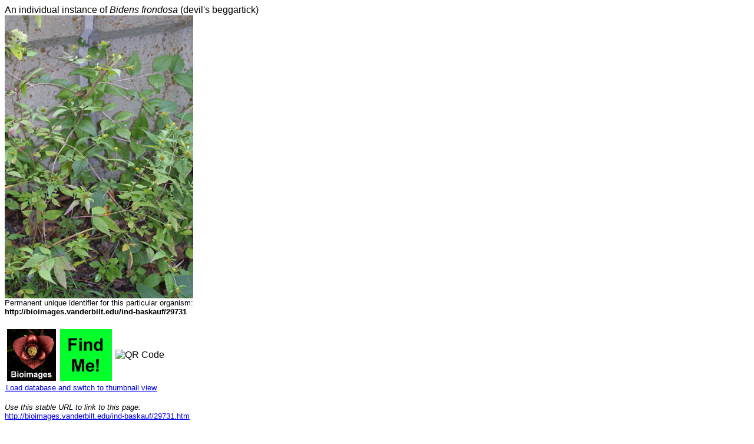

--- FILE ---
content_type: text/html; charset=UTF-8
request_url: http://bioimages.vanderbilt.edu/ind-baskauf/29731
body_size: 8394
content:
<html>
  <head>
    <meta content="text/html; charset=utf-8" http-equiv="Content-Type"/>
    <meta name="viewport" content="width=320, initial-scale=1"/>
    <link rel="icon" type="image/vnd.microsoft.icon" href="../favicon.ico"/>
    <link rel="apple-touch-icon" href="../logo.png"/>
    <style type="text/css">@import "../composite-adj.css";</style>
    <title>An individual instance of Bidens frondosa (devil's beggartick)</title>
    <link rel="meta" type="application/rdf+xml" title="RDF" href="http://bioimages.vanderbilt.edu/kaufmannm/ke129.rdf"/>
    <script type="text/javascript">
      // Determine if the device is an iPhone, iPad, or a regular browser
      if (navigator.userAgent.indexOf('iPad')!=-1)
       {browser='iPad';}
      else
       {
       if (navigator.userAgent.indexOf('iPhone')!=-1)
         {browser='iPhone';}
       else
         {browser='computer';}
       }
    </script>
  </head>
  <body vocab="http://schema.org/" prefix="dcterms: http://purl.org/dc/terms/ foaf: http://xmlns.com/foaf/0.1/">
    <div resource="http://bioimages.vanderbilt.edu/ind-baskauf/29731.htm" typeof="foaf:Document WebPage">
      <span property="about" resource="http://bioimages.vanderbilt.edu/ind-baskauf/29731"/>
      <span property="dateModified" content="2019-10-16T22:24:42.018-05:00"/>
    </div>
    <div id="paste" resource="http://bioimages.vanderbilt.edu/ind-baskauf/29731" typeof="dcterms:PhysicalResource">
      <span>An individual instance of <em>Bidens frondosa</em> (devil's beggartick)</span>
      <br/>
      <a href="../baskauf/29734.htm">
        <span id="orgimage">
          <img alt="Image of organism" title="Image of organism" src="../lq/baskauf/wbifr--wp29734.jpg"/>
        </span>
      </a>
      <br/>
      <h5>Permanent unique identifier for this particular organism:</h5>
      <br/>
      <h5>
        <strong property="dcterms:identifier">http://bioimages.vanderbilt.edu/ind-baskauf/29731</strong>
      </h5>
      <br/>
      <br/>
      <table>
        <tr>
          <td>
            <a href="../index.htm">
              <img alt="home button" src="../logo.jpg" height="88"/>
            </a>
          </td>
          <td>
            <a target="top" href="https://www.google.com/maps/search/?api=1&amp;query=36.06298,-86.80966&amp;map_action=map&amp;zoom=16&amp;basemap=satellite">
              <img alt="FindMe button" src="../findme-button.jpg" height="88"/>
            </a>
          </td>
          <td>
            <img src="http://chart.apis.google.com/chart?chs=100x100&amp;cht=qr&amp;chld=|1&amp;chl=http%3A%2F%2Fbioimages.vanderbilt.edu%2Find-baskauf%2F29731.htm" alt="QR Code"/>
          </td>
        </tr>
      </table>
      <br/>
      <h5>
        <a href="#" onclick="window.location.replace(&quot;../metadata.htm?ind-baskauf/29731/metadata/ind&quot;);"> Load database and switch to thumbnail view</a>
      </h5>
      <br/>
      <br/>
      <h5>
        <em>Use this stable URL to link to this page:</em>
        <br/>
        <a href="29731.htm">http://bioimages.vanderbilt.edu/ind-baskauf/29731.htm</a>
      </h5>
      <br/>
      <br/>
      <h5>
        <em>This particular organism is believed to have </em>
        <strong>native</strong>
        <em>means of establishment</em>.</h5>
      <br/>
      <h5>
        <em>This organismal entity has the scope: </em>
        <strong>multicellular organism</strong>.</h5>
      <br/>
      <br/>
      <h3>
        <strong>Identifications:</strong>
      </h3>
      <br/>
      <h2>
        <em>Bidens frondosa</em>
      </h2>
      <span/>
      <h3>L.</h3>
      <h6>sec. fna.org 1993</h6>
      <br/>
      <span>common name: devil's beggartick</span>
      <br/>
      <span>family: Asteraceae</span>
      <br/>
      <h6>
        <em>Identified </em>
        <span>2003-10-01</span>
        <em> by </em>
        <a href="http://bioimages.vanderbilt.edu/contact/baskauf">Steven J. Baskauf</a>
      </h6>
      <br/>
      <br/>
      <h3>
        <strong>Location:</strong>
      </h3>
      <br/>
      <span>Radnor Lake State Natural Area, Nashville, Davidson County, Tennessee, US</span>
      <br/>
      <span>Click on these geocoordinates to load a map showing the location: </span>
      <a target="top" href="http://maps.google.com/maps?output=classic&amp;q=loc:36.06298,-86.80966&amp;t=h&amp;z=16">36.06298°, -86.80966°</a>
      <br/>
      <h6>Coordinate uncertainty about:  200  m.  </h6>
      <br/>
      <h6>Location determined from Google maps.</h6>
      <br/>
      <img src="http://maps.googleapis.com/maps/api/staticmap?center=36.06298,-86.80966&amp;zoom=14&amp;size=300x300&amp;markers=color:green%7C36.06298,-86.80966&amp;sensor=false&amp;key=AIzaSyAg2k8xoGmGP6KtvReK13JsNgRLMjRQCDc"/>
      <img src="http://maps.googleapis.com/maps/api/staticmap?center=36.06298,-86.80966&amp;maptype=hybrid&amp;zoom=18&amp;size=300x300&amp;markers=color:green%7C36.06298,-86.80966&amp;sensor=false&amp;key=AIzaSyAg2k8xoGmGP6KtvReK13JsNgRLMjRQCDc"/>
      <br/>
      <br/>
      <strong>Occurrences were recorded for this particular organism on the following dates:</strong>
      <br/>
      <a id="2003-10-01">2003-10-01</a>
      <br/>
      <br/>
      <strong>The following images document this particular organism.</strong>
      <br/>
      <span> Click on a thumbnail to view the image and its metadata.</span>
      <a href="#" onclick="window.location.replace(&quot;../metadata.htm?ind-baskauf/29731/metadata/ind&quot;);">Load database and enable navigation by taxon and organism.</a>
      <br/>
      <br/>
      <table border="1" cellspacing="0">
        <tr>
          <td>Image</td>
          <td>View</td>
        </tr>
        <tr>
          <td>
            <a href="http://bioimages.vanderbilt.edu/baskauf/29734.htm">
              <img src="../tn/baskauf/tbifr--wp29734.jpg"/>
            </a>
          </td>
          <td>whole plant - in flower - general view</td>
        </tr>
        <tr>
          <td>
            <a href="http://bioimages.vanderbilt.edu/baskauf/29740.htm">
              <img src="../tn/baskauf/tbifr--st29740.jpg"/>
            </a>
          </td>
          <td>stem - showing leaf bases</td>
        </tr>
        <tr>
          <td>
            <a href="http://bioimages.vanderbilt.edu/baskauf/29741.htm">
              <img src="../tn/baskauf/tbifr--lfseveral29741.jpg"/>
            </a>
          </td>
          <td>leaf - unspecified</td>
        </tr>
        <tr>
          <td>
            <a href="http://bioimages.vanderbilt.edu/baskauf/29737.htm">
              <img src="../tn/baskauf/tbifr--lf29737.jpg"/>
            </a>
          </td>
          <td>leaf - basal or on lower stem</td>
        </tr>
        <tr>
          <td>
            <a href="http://bioimages.vanderbilt.edu/baskauf/29736.htm">
              <img src="../tn/baskauf/tbifr--fl29736.jpg"/>
            </a>
          </td>
          <td>inflorescence - whole - unspecified</td>
        </tr>
      </table>
      <br/>
      <h6>fna.org 1993 =</h6>
      <br/>
      <h6>Flora of North America Editorial Committee, eds., 1993. Flora of North America North of Mexico. Flora of North America Association, New York, NY, US and Oxford, UK. </h6>
      <br/>
      <br/>
      <h5>
        <em>Metadata last modified: </em>
        <span>2019-10-16T22:24:42.018-05:00</span>
        <br/>
        <a target="top" href="http://bioimages.vanderbilt.edu/ind-baskauf/29731.rdf">RDF formatted metadata for this organism</a>
        <br/>
      </h5>
    </div>
    <script type="text/javascript">
    document.getElementById("paste").setAttribute("class", browser); // set css for browser type
    </script>
    <script type="text/javascript">
      (function(i,s,o,g,r,a,m){i['GoogleAnalyticsObject']=r;i[r]=i[r]||function(){
      (i[r].q=i[r].q||[]).push(arguments)},i[r].l=1*new Date();a=s.createElement(o),
      m=s.getElementsByTagName(o)[0];a.async=1;a.src=g;m.parentNode.insertBefore(a,m)
      })(window,document,'script','//www.google-analytics.com/analytics.js','ga');
    
      ga('create', 'UA-45642729-1', 'vanderbilt.edu');
      ga('send', 'pageview');
    </script>
  </body>
</html>